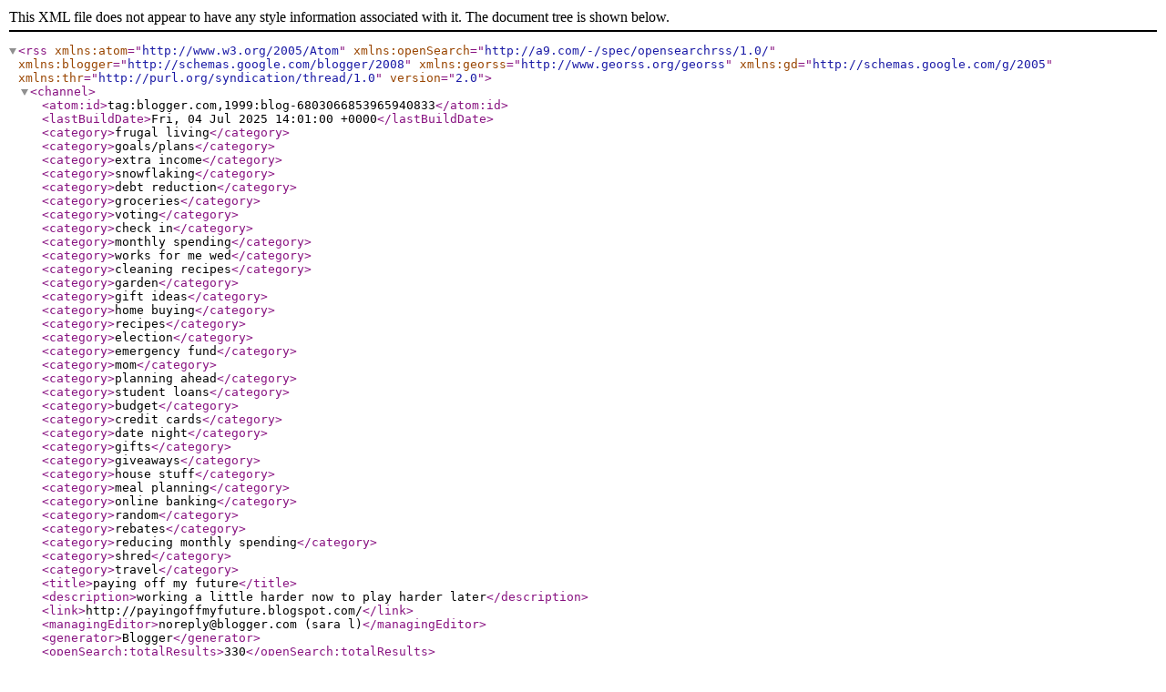

--- FILE ---
content_type: text/xml; charset=utf-8
request_url: http://feeds.feedburner.com/payingoffmyfuture
body_size: 23299
content:
<?xml version='1.0' encoding='UTF-8'?><rss xmlns:atom="http://www.w3.org/2005/Atom" xmlns:openSearch="http://a9.com/-/spec/opensearchrss/1.0/" xmlns:blogger="http://schemas.google.com/blogger/2008" xmlns:georss="http://www.georss.org/georss" xmlns:gd="http://schemas.google.com/g/2005" xmlns:thr="http://purl.org/syndication/thread/1.0" version="2.0"><channel><atom:id>tag:blogger.com,1999:blog-6803066853965940833</atom:id><lastBuildDate>Fri, 04 Jul 2025 14:01:00 +0000</lastBuildDate><category>frugal living</category><category>goals/plans</category><category>extra income</category><category>snowflaking</category><category>debt reduction</category><category>groceries</category><category>voting</category><category>check in</category><category>monthly spending</category><category>works for me wed</category><category>cleaning recipes</category><category>garden</category><category>gift ideas</category><category>home buying</category><category>recipes</category><category>election</category><category>emergency fund</category><category>mom</category><category>planning ahead</category><category>student loans</category><category>budget</category><category>credit cards</category><category>date night</category><category>gifts</category><category>giveaways</category><category>house stuff</category><category>meal planning</category><category>online banking</category><category>random</category><category>rebates</category><category>reducing monthly spending</category><category>shred</category><category>travel</category><title>paying off my future</title><description>working a little harder now to play harder later</description><link>http://payingoffmyfuture.blogspot.com/</link><managingEditor>noreply@blogger.com (sara l)</managingEditor><generator>Blogger</generator><openSearch:totalResults>330</openSearch:totalResults><openSearch:startIndex>1</openSearch:startIndex><openSearch:itemsPerPage>25</openSearch:itemsPerPage><item><guid isPermaLink="false">tag:blogger.com,1999:blog-6803066853965940833.post-6173122245316713170</guid><pubDate>Fri, 31 Dec 2010 02:33:00 +0000</pubDate><atom:updated>2010-12-30T20:04:57.088-07:00</atom:updated><title>tripple crud</title><description>three days back to work and i caught the crud. then i gave it to the baby. a few days later. my husband rounded it out by catching his own version of the crud a few days after that. &lt;br /&gt;&lt;br /&gt;i&#39;m finally better, but the baby is not. he&#39;s snotty and stuffy. avoiding the bulb syringe has helped him hone his aim, backhand, and scream. &lt;br /&gt;&lt;br /&gt;he also seems to be outgrowing his reflux meeds dose. the plan with his doctor was to try and maintain his dose as he grows as a way to wean him off. the acid in his stomach seems to disagree. the last few days he&#39;s been fussier when spitting up about half of the time and generally cranky. today when wiping up some spit up i noticed reddish orange flecks suspended in the yuck. so somewhere between his stomach and lips there&#39;s a little bleeding happening. &lt;br /&gt;&lt;br /&gt;because fun comes in three&#39;s our boy is also gassy. and trying to pass gas makes him spit up. &lt;br /&gt;&lt;br /&gt;dealing with the fussiness and general unhappy is no fun. though there isn&#39;t much i wouldn&#39;t do for him to feel good.</description><link>http://payingoffmyfuture.blogspot.com/2010/12/tripple-crud.html</link><author>noreply@blogger.com (sara l)</author><thr:total>2</thr:total></item><item><guid isPermaLink="false">tag:blogger.com,1999:blog-6803066853965940833.post-8460492026973178692</guid><pubDate>Wed, 18 Aug 2010 16:43:00 +0000</pubDate><atom:updated>2010-08-18T11:43:41.994-06:00</atom:updated><title>Big Changes</title><description>Outside of the whole growing a person thing there have been some big changes at &lt;span id=&quot;SPELLING_ERROR_0&quot; class=&quot;blsp-spelling-error&quot;&gt;Casa&lt;/span&gt; &lt;span id=&quot;SPELLING_ERROR_1&quot; class=&quot;blsp-spelling-error&quot;&gt;POMF&lt;/span&gt;. Last night we signed closing papers to refinance our house. Last week we paid off the &lt;span id=&quot;SPELLING_ERROR_2&quot; class=&quot;blsp-spelling-error&quot;&gt;Prius&lt;/span&gt;. Now we&#39;re just a wee bit broke.&lt;br /&gt;&lt;br /&gt;The refinance will save us $300/month, cut out &lt;span id=&quot;SPELLING_ERROR_3&quot; class=&quot;blsp-spelling-error&quot;&gt;PMI&lt;/span&gt;, and cut our rate 1.67%. Sadly, refinancing was almost (if not more) complicated that originally purchasing the house. The biggest pain was the appraisal process. The short story is appraiser 1 committed appraisal fraud. In between appraisal 1 and 2 we were doing things like choosing paint colors, getting supplies/packages for baby, and just a general me being pregnant. Scheduling time off to meet people and keep things neat while trying to finish up at work was no fun. The up side of the crazy is our house appraised 20K higher than when we bought it. This was also 20K higher than appraisal 1.&lt;br /&gt;&lt;br /&gt;We kept the mortgage in just my name due to credit reasons. Though I had no problem getting a mortgage the first time around this time our debt to income rations with just my income were too high. So after a few discussions of the options we decided to pay off the &lt;span id=&quot;SPELLING_ERROR_4&quot; class=&quot;blsp-spelling-error&quot;&gt;Prius&lt;/span&gt;. This wiped out the majority of our cash on hand. I just updated our spreadsheet/&lt;span id=&quot;SPELLING_ERROR_5&quot; class=&quot;blsp-spelling-error&quot;&gt;Networth&lt;/span&gt; IQ and we went from around 20K in cash to 6K in cash. Half of that is currently allocated to something specific, but liquid if we need it.&lt;br /&gt;&lt;br /&gt;The upside is we should be able to rebuild our cushion pretty quickly. Making those two moves is saving us $810/month. For the next few months we&#39;ll send the money we would have sent to the mortgage/etc to our &lt;span id=&quot;SPELLING_ERROR_6&quot; class=&quot;blsp-spelling-error&quot;&gt;efund&lt;/span&gt; to get it rebuilt. This also reduces how much we need in case of emergency, because we don&#39;t have as many obligations.&lt;br /&gt;&lt;br /&gt;While all of that has been going on we&#39;ve also gotten the nursery painted, bought the last of the baby furniture, purchased &lt;span id=&quot;SPELLING_ERROR_7&quot; class=&quot;blsp-spelling-error&quot;&gt;carseats&lt;/span&gt; and gotten the carpets cleaned in anticipation of the baby/my mom&#39;s arrival. This weekend was my shower, so the living room looks like a baby store threw up all over it, in the best possible way.</description><link>http://payingoffmyfuture.blogspot.com/2010/08/big-changes.html</link><author>noreply@blogger.com (sara l)</author><thr:total>1</thr:total></item><item><guid isPermaLink="false">tag:blogger.com,1999:blog-6803066853965940833.post-5651760781154403595</guid><pubDate>Tue, 03 Aug 2010 16:11:00 +0000</pubDate><atom:updated>2010-08-03T11:58:51.055-06:00</atom:updated><title>Thoughts on Space</title><description>In the 3 months since I&#39;ve posted time has sped by. The baby is due in 5.5 weeks. We&#39;ve gotten all of the big baby stuff (car seat, crib, dresser, stroller)- or  at least ordered it. I closed out the fiscal year at work and am getting my coworkers prepped for my maternity leave.  Half of the fall programming I run is scheduled and the other half is underway. We&#39;re also in the middle of refinancing our mortgage, possibly paying off the Prius, and getting ready for the added expenses of baby.&lt;br /&gt;&lt;br /&gt;There is a lot to blog about in that last paragraph but something a friend put on facebook yesterday is bugging me. The friend is married, both working professionals, and recently they had twins. I don&#39;t know the numbers, but I&#39;d guess they earn in the $100-150 range as a couple.&lt;br /&gt;&lt;br /&gt;They live in a 3 bedroom, 2 story house in a suburban style neighborhood not too far from us. Zillow says it&#39;s 1800 sq feet. They have a master, an office, and the twins currently share a room. The house is upside down, I&#39;m guessing by approx $40K, though the area is slowly starting to rebound.&lt;br /&gt;&lt;br /&gt;With twins they feel that the house is too small. Our friend has said multiple times that they&#39;re bursting at the seams. They just found out that they can&#39;t qualify for a short sale because they make too much money. Until then the plan had been to short sell their current place and buy a bigger place*. So now they&#39;re considering letting the house go into foreclosure.&lt;br /&gt;&lt;br /&gt;To me the whole thing just seems crazy. Totally screw your credit, ability to buy anything for 7-10 years, and your neighbors because you think your house is too small.&lt;br /&gt;&lt;br /&gt;My husband and I were discussing this last night and I realized that a big part of the outlook has to do with our beginnings. This couple has always lived (even as kids) in suburban type homes. Hubby and I are both city kids. Each of us remembers periods where multiple relatives were living with us for whatever reason in less than 1,000 sq foot homes. Our families made due because that was the circumstance they found themselves in and what was necessary to take care of everyone.&lt;br /&gt;&lt;br /&gt;To us enough space is a very relative thing. Our current house is large (2500+ sq ft). We bought when the market was crashing with the idea that we could stay here for 20 years, raise 2-4 kids, and be happy if necessary. But if we only had 1,000 sq feet we could make that work too.&lt;br /&gt;&lt;br /&gt;It just seems like such a waste to ruin so much of your financial life over 500-1000 sq feet.&lt;br /&gt;&lt;br /&gt;*Though the logistics of that makes my head hurt.</description><link>http://payingoffmyfuture.blogspot.com/2010/08/thoughts-on-space.html</link><author>noreply@blogger.com (sara l)</author><thr:total>0</thr:total></item><item><guid isPermaLink="false">tag:blogger.com,1999:blog-6803066853965940833.post-5751682239261614615</guid><pubDate>Mon, 24 May 2010 16:49:00 +0000</pubDate><atom:updated>2010-05-24T11:38:01.090-06:00</atom:updated><title>Unexpected Pregnancy Expenses</title><description>There are a couple of things you expect to spend money on when you&#39;re pregnant. The are the clothes, the doctors appointments and prenatal classes. In the past few months I&#39;ve noticed a few other areas.&lt;br /&gt;&lt;br /&gt;Most recently it&#39;s been gasoline. Before I started growing another person I was always cold when it was cold and really good at withstanding the heat. Like I lived in DC for 2 years with no A/C and didn&#39;t melt. What people failed to tell me is that being pregnant is like turning on a furnace in your body. Now if it&#39;s warmer than 73 and sunny I have to have the A/C on in my car. I have tried all sorts of things (cold water in the car, fan going, windows, A/C for a few to cool the car then the fan) and none of it works. I end up crabby at best, but most days it&#39;s more along the lines of feeling faint.&lt;br /&gt;&lt;br /&gt;Similarly, I&#39;m expecting our electric bill to go up over the summer. Usually we just open windows at night and do nothing during the day over the summer months. Hubby complains here and there but otherwise deals. Something tells me I won&#39;t be able to. This is still uncertain because warm days in clumps it&#39;s still been pretty cold here. Our furnace is still going since I caved in October and got it started for the season.&lt;br /&gt;&lt;br /&gt;Then there&#39;s food. Not so much the volume, but the kinds/quality. I&#39;m trying to buy more organics when it comes to fruits and veggies. I&#39;m also being careful about &lt;span class=&quot;blsp-spelling-corrected&quot; id=&quot;SPELLING_ERROR_0&quot;&gt;protein&lt;/span&gt;. I met with a dietitian last fall and her main point for my vegetarian pregnancy was getting 3 animal sources of &lt;span class=&quot;blsp-spelling-corrected&quot; id=&quot;SPELLING_ERROR_1&quot;&gt;protein&lt;/span&gt; a day and eating enough &lt;span class=&quot;blsp-spelling-corrected&quot; id=&quot;SPELLING_ERROR_2&quot;&gt;protein&lt;/span&gt; in general. I made the switch from regular yogurt to &lt;span class=&quot;blsp-spelling-corrected&quot; id=&quot;SPELLING_ERROR_3&quot;&gt;Greek&lt;/span&gt; yogurt because of it&#39;s higher &lt;span class=&quot;blsp-spelling-corrected&quot; id=&quot;SPELLING_ERROR_4&quot;&gt;protein&lt;/span&gt; ounce for ounce.&lt;br /&gt;&lt;br /&gt;On the other hand there are the things that I inexplicably crave. Like K*raft Mac and Cheese. The volume of prepared things I buy because I&#39;m often lacking in energy or the going out to eat is not good, but I have to eat. Also, all of a sudden I hate leftovers. I put a 24-36 hour window on anything I bring home in case it appeals to me again but my husband is &lt;span class=&quot;blsp-spelling-corrected&quot; id=&quot;SPELLING_ERROR_5&quot;&gt;definitely&lt;/span&gt; &lt;span class=&quot;blsp-spelling-corrected&quot; id=&quot;SPELLING_ERROR_6&quot;&gt;benefiting&lt;/span&gt;.</description><link>http://payingoffmyfuture.blogspot.com/2010/05/unexpected-pregnancy-expenses.html</link><author>noreply@blogger.com (sara l)</author><thr:total>2</thr:total></item><item><guid isPermaLink="false">tag:blogger.com,1999:blog-6803066853965940833.post-44046666574917651</guid><pubDate>Sat, 22 May 2010 04:34:00 +0000</pubDate><atom:updated>2010-05-21T23:21:37.129-06:00</atom:updated><title>Neighborly Fences</title><description>This year will be our second full summer in the house. On a to do list since we got the place has been putting in a back fence. The sides of our yard to the east and west have fences (but in by those neighbors) but the north and south ends are open. To the south we have neighbors and the north side is the front of the house where there would be two smaller portions.&lt;br /&gt;&lt;br /&gt;Our plan had been to save up enough cash and &lt;span id=&quot;SPELLING_ERROR_0&quot; class=&quot;blsp-spelling-corrected&quot;&gt;approach&lt;/span&gt; the backyard neighbors about splitting that part of the fence. Only within 2 months of us moving in the backyard neighbors moved out. The house was on the market for 8-10 months and mid last summer we got new neighbors. The fence would have probably been at the top of the list of things to do this summer but I&#39;m trying to be conservative with the baby on the way.&lt;br /&gt;&lt;br /&gt; The other bit of info is that we&#39;ve never actually met the backyard neighbors. On their second night my husband tried but failed miserably. Since there is no backyard fence (and social graces aren&#39;t his strong suit) he decided to just walk across the yards and knock on their patio sliding door. Other than the inviting himself onto other people&#39;s property &lt;span id=&quot;SPELLING_ERROR_1&quot; class=&quot;blsp-spelling-corrected&quot;&gt;business&lt;/span&gt;, he did this at dusk. He&#39;s a former college football player (defensive stuff) who was sporting a pretty crazy &lt;span id=&quot;SPELLING_ERROR_2&quot; class=&quot;blsp-spelling-error&quot;&gt;afro&lt;/span&gt;. So hubby walks up to the sliding door when it&#39;s a bit dark (and in my &lt;span id=&quot;SPELLING_ERROR_3&quot; class=&quot;blsp-spelling-corrected&quot;&gt;opinion&lt;/span&gt;) scares the &lt;span id=&quot;SPELLING_ERROR_4&quot; class=&quot;blsp-spelling-error&quot;&gt;bejesus&lt;/span&gt; out of the new neighbors. The neighbor husband freaks out and starts yelling. Mine gets offended because he was just trying to be neighborly and comes back to our house in a huff.&lt;br /&gt;&lt;br /&gt;Not too long after that I got depressed. Around when I started feeling better mother nature decided that lots of snow was in order. From mid-October to late February our backyard was &lt;span id=&quot;SPELLING_ERROR_5&quot; class=&quot;blsp-spelling-corrected&quot;&gt;buried&lt;/span&gt; (the front yard didn&#39;t fully melt until late April). All of this was followed by the first trimester. Otherwise known as the &#39;why is my body made of lead&#39; or &#39;can I take another nap yet&#39; period of life.  That&#39;s the long way of explaining why 10 months later I haven&#39;t introduce myself or mended fences.&lt;br /&gt;&lt;br /&gt;So tonight when I get home there&#39;s an envelope in the door with a note and an estimate. The note essentially said hi, can&#39;t believe we haven&#39;t met, we&#39;re getting a fence installed this weekend. The fence will match your other parts, if you have questions give us a call. The estimate is from the fencing company. It breaks down the work on the north, south, east, and west portions of their yard. They highlighted the description of what will border our property.&lt;br /&gt;&lt;br /&gt;My initial thought is we should offer them some cash towards that part of the work. Hubby thinks it was a veiled way of asking us to contribute and if they want money they should have asked.&lt;br /&gt;&lt;br /&gt;So do we offer? Do we take it as a nice note letting us know there will likely be workmen in our yard? Or do we just keep on moving?  &lt;br /&gt;&lt;br /&gt;Half is approx $550. If we shift around some of the priorities/plans that I wrote about last time we could probably get this out of our next checks. Getting the rest of our yard finished (based on their estimates) would be another $700. Just in case that factors in for anyone else.</description><link>http://payingoffmyfuture.blogspot.com/2010/05/neighborly-fences.html</link><author>noreply@blogger.com (sara l)</author><thr:total>0</thr:total></item><item><guid isPermaLink="false">tag:blogger.com,1999:blog-6803066853965940833.post-5874236193184383858</guid><pubDate>Wed, 28 Apr 2010 23:18:00 +0000</pubDate><atom:updated>2010-04-28T23:12:24.177-06:00</atom:updated><title>Baby Changes</title><description>Over the past few months I&#39;ve read a lot about getting your finances ready for baby and we&#39;ll be making so significant changes to where our money goes. Most of these changes will be temporary- but help us handle any big changes after the baby. Each month I&#39;ll pay the required things- mortgage, monthly credit card bill, car payment, student loan, utilities and what we set aside for insurance. In a perfect world I&#39;d pay these all directly from my husband&#39;s check but I don&#39;t think that will be possible again until June/July. Any additional funds that are left (including my paychecks) will go to new sub account titled baby stuff and oh baby.&lt;br /&gt;&lt;br /&gt;Baby stuff is for (shocker) the things we&#39;ll need to get for the baby. I&#39;m giving us a tentative budget of $3000 for gear, including the crib, mattress, car seats, and clothes that we aren&#39;t otherwise gifted at the baby shower. I&#39;m hoping that our friends with older babies will want to give us their used stuff so we don&#39;t have to spend anywhere near this amount.&lt;br /&gt;&lt;br /&gt;Oh baby is the baby related emergency fund. A few days a week I listen to Dave Ramsey at lunch. Anytime &lt;span class=&quot;blsp-spelling-corrected&quot; id=&quot;SPELLING_ERROR_0&quot;&gt;someone&lt;/span&gt; says they&#39;re having a baby he tells them to pile up cash (what you would send to debts otherwise) until the baby gets here. If everything goes fine make a huge debt repayment. If there&#39;s a problem for mama or baby you have the cash to help deal with it. I was on the fence about this initially but then I got a survey from my HR department. They&#39;re currently shopping for next year&#39;s (July 1 for us) rates. Right now I have an HMO and delivering the baby would be $1000 but the survey made it seem like everything, including high deductible &lt;span class=&quot;blsp-spelling-error&quot; id=&quot;SPELLING_ERROR_1&quot;&gt;HSA&lt;/span&gt; plans, was on the table. Since I&#39;ll deliver within 2 months of our new plan start I want to make sure we&#39;re covered if the costs change drastically.&lt;br /&gt;&lt;br /&gt;Any money in the checking account above the regular bills will go into two funds or the low months fund. It will be 30% to baby stuff, 30% to Oh baby, and 40% to the low months fund. Once we get baby stuff to $3,000 I&#39;ll reevaluate the percentages. Last year I &lt;span class=&quot;blsp-spelling-corrected&quot; id=&quot;SPELLING_ERROR_2&quot;&gt;optimistically&lt;/span&gt; thought $3,400 would get us through the low months. This year I want to aim for $10,000. I won&#39;t be able to work the extra hours over the fall/winter and maybe spring. I also don&#39;t want to worry about money while we&#39;re getting to know the baby.&lt;br /&gt;&lt;br /&gt;The only bill we will pay more that what is actually due on is my student loan. When I switched to reduced payments it was with the understanding that I&#39;d be paying the original amount each month to avoid extending &lt;span class=&quot;blsp-spelling-corrected&quot; id=&quot;SPELLING_ERROR_3&quot;&gt;repayment&lt;/span&gt;.</description><link>http://payingoffmyfuture.blogspot.com/2010/04/baby-changes.html</link><author>noreply@blogger.com (sara l)</author><thr:total>1</thr:total></item><item><guid isPermaLink="false">tag:blogger.com,1999:blog-6803066853965940833.post-7111411484953039445</guid><pubDate>Fri, 16 Apr 2010 16:54:00 +0000</pubDate><atom:updated>2010-04-16T11:27:30.245-06:00</atom:updated><title>How much is a week worth</title><description>Our fiscal agent for work, who is also technically our employer, has a kind of crazy vacation policy. The start of this fiscal year we could &lt;span class=&quot;blsp-spelling-corrected&quot; id=&quot;SPELLING_ERROR_0&quot;&gt;accrue&lt;/span&gt; PTO without limit. This year they decided that at the start of each fiscal year they don&#39;t want anyone to have more than 80 hours, scaling us down in 32 hour increments each quarter. If you don&#39;t meet the new limit you don&#39;t &lt;span class=&quot;blsp-spelling-corrected&quot; id=&quot;SPELLING_ERROR_1&quot;&gt;accrue&lt;/span&gt; new PTO.&lt;br /&gt;&lt;br /&gt;Yesterday I sat down with HR to ask about some of my maternity leave questions. We don&#39;t technically have maternity leave. We have a burn all of your vacation hours and then you can access an extended leave bank plan. Though I work for a non profit, so I&#39;m not really complaining. After those two options you can also take 30 days of unpaid leave. When we talked HR lady &lt;span class=&quot;blsp-spelling-corrected&quot; id=&quot;SPELLING_ERROR_2&quot;&gt;brought&lt;/span&gt; up an alternative to what I had been planning- stop taking PTO now (and &lt;span class=&quot;blsp-spelling-corrected&quot; id=&quot;SPELLING_ERROR_3&quot;&gt;accruing&lt;/span&gt; in July) if that will give me more time.&lt;br /&gt;&lt;br /&gt;I&#39;m aiming for about 10 weeks off full time and then coming back 1-2 days a week at a time. The baby is due September 10&lt;span class=&quot;blsp-spelling-error&quot; id=&quot;SPELLING_ERROR_4&quot;&gt;th&lt;/span&gt;. The other thing about my boss that is great is she will let me flex time around appointments, so I don&#39;t have to take off the time for appointments.&lt;br /&gt;&lt;br /&gt;Currently I have 110 hours. We &lt;span class=&quot;blsp-spelling-corrected&quot; id=&quot;SPELLING_ERROR_5&quot;&gt;accrue&lt;/span&gt; 18.7 hours each month. April&#39;s time hasn&#39;t been accrued yet. The extended leave plan will be at 190 hours by then.&lt;br /&gt;&lt;br /&gt;Plan A- Take enough time off over April, May, June to get down to 80 hours. This is &lt;span class=&quot;blsp-spelling-error&quot; id=&quot;SPELLING_ERROR_6&quot;&gt;aprox&lt;/span&gt; 1 day a week until the end of June. The time off is wonderful, though sometimes a challenge to fit in. My boss is awesome though and sometimes lets us fudge things a bit. July-baby I will &lt;span class=&quot;blsp-spelling-corrected&quot; id=&quot;SPELLING_ERROR_7&quot;&gt;accrue&lt;/span&gt; 18.7 hours/month. (117.4 hours)&lt;br /&gt;&lt;br /&gt;Plan B- Stop taking time off now. I will &lt;span class=&quot;blsp-spelling-corrected&quot; id=&quot;SPELLING_ERROR_8&quot;&gt;accrue&lt;/span&gt; the 18.7 hours for April-June and stop &lt;span class=&quot;blsp-spelling-corrected&quot; id=&quot;SPELLING_ERROR_9&quot;&gt;accruing&lt;/span&gt; (166 hours total)&lt;br /&gt;&lt;br /&gt;Plan B gives an additional 48 hours or 1 week and 1 day of time post baby, for a total of 4.15 weeks of paid time before extended leave. Plan A gives 2.93 weeks post baby before extended leave. But plan 8 means taking 86 hours over the next 2.5 months.&lt;br /&gt;&lt;br /&gt;I can&#39;t decide if the time now or the time later is better. Since I have the additional buffer of 30 days leave without pay it comes down to my pay for that additional time. Is 6-7 days of pay worth not taking time off between now and the baby?</description><link>http://payingoffmyfuture.blogspot.com/2010/04/how-much-is-week-worth.html</link><author>noreply@blogger.com (sara l)</author><thr:total>0</thr:total></item><item><guid isPermaLink="false">tag:blogger.com,1999:blog-6803066853965940833.post-6960036353526257371</guid><pubDate>Thu, 15 Apr 2010 14:48:00 +0000</pubDate><atom:updated>2010-04-15T08:57:55.557-06:00</atom:updated><title>A bit much</title><description>In a move of stunning brilliance I think I&#39;ve really over scheduled my next 10 days. Today I have a quarterly report, a letter telling someone I can&#39;t pay for her class, creating certificates, and editing multiple &lt;span id=&quot;SPELLING_ERROR_0&quot; class=&quot;blsp-spelling-error&quot;&gt;MOUs&lt;/span&gt; while missing 3.5 hours due to meetings. Tomorrow I&#39;m off, which means all of the work stuff must happen today. Tomorrow I&#39;ll be doing my hair (it&#39;s an all day process) in &lt;span id=&quot;SPELLING_ERROR_1&quot; class=&quot;blsp-spelling-corrected&quot;&gt;preparation&lt;/span&gt; for a banquet for hubby&#39;s job Saturday evening. That morning I&#39;ll be subbing for one of my trainers for 6.5 hours. Starting Sunday morning I&#39;m babysitting overnight for a week for a 7 yr old boy.&lt;br /&gt;&lt;br /&gt;Just typing that makes me want a nap.&lt;br /&gt;&lt;br /&gt;On the up side I get paid for the last two things. I didn&#39;t discuss a rate for babysitting, but that will be somewhere in the $300-400 range. This is more because she&#39;s a great friend of my mom&#39;s than for the money. If they didn&#39;t have the relationship I wouldn&#39;t have taken the job. On Saturday I&#39;ll make $27/hr for those 6.5 hours. Though if I can find another sub in the next 36 hours I&#39;ll happily give it up.</description><link>http://payingoffmyfuture.blogspot.com/2010/04/bit-much.html</link><author>noreply@blogger.com (sara l)</author><thr:total>0</thr:total></item><item><guid isPermaLink="false">tag:blogger.com,1999:blog-6803066853965940833.post-6702540115227137813</guid><pubDate>Wed, 07 Apr 2010 03:29:00 +0000</pubDate><atom:updated>2010-04-06T21:39:36.433-06:00</atom:updated><title>A little conversation</title><description>The sceen: Our living room. Sitting on different couches, laptops in both of out laps. Project Runway playing in the background. I&#39;m working on the month end numbers, he&#39;s listening to something on his laptop because he hates PR.&lt;br /&gt;&lt;br /&gt;Me: Pause what you&#39;re doing, I want to tell you something.&lt;br /&gt;Him: What?&lt;br /&gt;Me: (very excited) All of our debt is under $200K.&lt;br /&gt;Him: (very dejected) That&#39;s just depressing.&lt;br /&gt;Me: Dude, we&#39;ve paid of $10K in 3 months. In the three months where you make the least. That&#39;s pretty impressive.&lt;br /&gt;Him: No no, still depressing.&lt;br /&gt;&lt;br /&gt;Though he thinks it&#39;s depressing I&#39;m still excited. That&#39;s every penny we owe someone else, including our mortgage.</description><link>http://payingoffmyfuture.blogspot.com/2010/04/little-conversation.html</link><author>noreply@blogger.com (sara l)</author><thr:total>2</thr:total></item><item><guid isPermaLink="false">tag:blogger.com,1999:blog-6803066853965940833.post-2650491051749901746</guid><pubDate>Tue, 06 Apr 2010 19:13:00 +0000</pubDate><atom:updated>2010-04-06T13:16:15.417-06:00</atom:updated><title>Dear CO,</title><description>You rock. We submitted out taxes on a Saturday. By the following Friday our refund was in our bank account. It has long since made it&#39;s way to our car loan. I am happy.&lt;br /&gt;&lt;br /&gt;Tonight I should get through out month end numbers and get those posted. There&#39;s also been some maternity shoping. And lots of sleeping.&lt;br /&gt;&lt;br /&gt;Happy Tuesday :)</description><link>http://payingoffmyfuture.blogspot.com/2010/04/dear-co.html</link><author>noreply@blogger.com (sara l)</author><thr:total>0</thr:total></item><item><guid isPermaLink="false">tag:blogger.com,1999:blog-6803066853965940833.post-8691123565193663568</guid><pubDate>Sun, 21 Mar 2010 23:13:00 +0000</pubDate><atom:updated>2010-03-21T17:40:14.255-06:00</atom:updated><title>Taxes Done!</title><description>This morning, for the first time in my life, I paid someone to do our taxes. It took around 1.5 hours and cost $190. I wouldn&#39;t say it&#39;s the best money I ever spent, but it&#39;s pretty high up there. I like not worrying about if I made a mistake in my interpretation and avoiding my husband freaking out. Though in the end she said I seemed really on top of things- which made me smile.&lt;br /&gt;&lt;br /&gt;2009 was less complicated than 2008, but we still had a lot going on. 2 W-2&#39;s, 1 1099, bank interest, student loan and mortgage interest, donations, car purchase &lt;span class=&quot;blsp-spelling-corrected&quot; id=&quot;SPELLING_ERROR_0&quot;&gt;deduction&lt;/span&gt; (federal) and credit (state) &amp;amp; a home energy credit (door replacement).&lt;br /&gt;&lt;br /&gt;I ran our taxes a few different times at home in February. One program had us getting a little more and one had us getting a little less than where we ended up. Though on the one where we had more I &lt;span class=&quot;blsp-spelling-corrected&quot; id=&quot;SPELLING_ERROR_1&quot;&gt;definitely&lt;/span&gt; didn&#39;t get enough guidance from the program I was using about the property loss not covered by our insurance and would have claimed something illegally.&lt;br /&gt;&lt;br /&gt;In the end we&#39;re getting back just over $7,000. The state car credit was a huge ($3,110) part of that. The rest is due to unexpected deductions/stimulus stuff and my husband being &lt;span class=&quot;blsp-spelling-corrected&quot; id=&quot;SPELLING_ERROR_2&quot;&gt;squeamish&lt;/span&gt; about &lt;span class=&quot;blsp-spelling-corrected&quot; id=&quot;SPELLING_ERROR_3&quot;&gt;withholding&lt;/span&gt;. One year when he was single and working in the mortgage industry (with only 401(k) as tax shelter) he ended up owing a lot of money. Ever since he&#39;s wanted to claim 0. Logical thinks like being married and owning a house and having (my) student loan debt don&#39;t seem to compute. I&#39;m trying to get us to both claim 1 for the rest of the year to avoid another huge return.&lt;br /&gt;&lt;br /&gt;Approx $3,400 of the return will go to the &lt;span class=&quot;blsp-spelling-error&quot; id=&quot;SPELLING_ERROR_4&quot;&gt;Prius&lt;/span&gt;. My thought is if we get the money for buying the car it should help pay for the car. I&#39;m pretty sure one of us, or maybe the dealer, used the state credit when discussing price. He wants to figure out which of us overpaid by how much (after the credits/deductions things like the car) and give 20% of that back to each of us, but that seems like a lot of math and brain cells. After the $3400 I think the remainder should be split in thirds and send to the baby fund, medical savings, and &lt;span class=&quot;blsp-spelling-error&quot; id=&quot;SPELLING_ERROR_5&quot;&gt;efund&lt;/span&gt;.&lt;br /&gt;&lt;br /&gt;Baby fund is new and somewhat amorphous, but at least helping to buy baby furniture/stuff that we&#39;ll need after the baby shower. Medical savings is also new, but this year will be a pretty expensive medical year. &lt;span class=&quot;blsp-spelling-error&quot; id=&quot;SPELLING_ERROR_6&quot;&gt;Copays&lt;/span&gt; on OB visits are going to run around $350. Delivery will either be $500 or $1,000 depending on if a perk from a year ago still exists. So best case we&#39;re looking at $850 until the baby gets here and assuming absolutely nothing is out of the ordinary.&lt;br /&gt;&lt;br /&gt;We have around 2 weeks (if not more) for the money to actually show up so I&#39;m not going to stress about it right now. But it feels good to be done for the year.</description><link>http://payingoffmyfuture.blogspot.com/2010/03/taxes-done.html</link><author>noreply@blogger.com (sara l)</author><thr:total>0</thr:total></item><item><guid isPermaLink="false">tag:blogger.com,1999:blog-6803066853965940833.post-2107775423481420266</guid><pubDate>Tue, 16 Mar 2010 15:36:00 +0000</pubDate><atom:updated>2010-03-16T10:19:12.505-06:00</atom:updated><title>Changes</title><description>Two years ago I started this blog I was a few months out of grad school, starting a new job, and trying to get our finances on track. In the year before my husband had a hard time finding a job that was a good fit as his industry (mortgage) started to fall apart. I&#39;d just &lt;span id=&quot;SPELLING_ERROR_0&quot; class=&quot;blsp-spelling-corrected&quot;&gt;acquired&lt;/span&gt; almost $40K in debt between school and my car. I knew we needed a plan to get out of debt and I needed a space to talk about it.&lt;br /&gt;&lt;br /&gt;A big part of my motivation has always been choices. Owing others reduces the options you have- short and long term. We&#39;re not there, but we&#39;re closer and each month I feel like our options open up more.&lt;br /&gt;&lt;br /&gt;Though I never really talked about it (or at least can&#39;t find in my archives) I wanted to have a choice when we had kids. I didn&#39;t want to have to work if I chose not to. I didn&#39;t want to have to stay home because all of my income was going to child care. I also didn&#39;t want be stuck with a child care situation I didn&#39;t like because we couldn&#39;t afford more. At any point I wanted us to be able to make the best financial choice for our family.&lt;br /&gt;&lt;br /&gt;Until January 3rd all of the planning was pretty theoretical. We got the very exciting news that we&#39;re expecting our first child in September.</description><link>http://payingoffmyfuture.blogspot.com/2010/03/changes.html</link><author>noreply@blogger.com (sara l)</author><thr:total>3</thr:total></item><item><guid isPermaLink="false">tag:blogger.com,1999:blog-6803066853965940833.post-781229539126399195</guid><pubDate>Thu, 11 Mar 2010 14:42:00 +0000</pubDate><atom:updated>2010-03-11T08:19:07.936-07:00</atom:updated><title>Networth- $12,998</title><description>I finally updated my &lt;span id=&quot;SPELLING_ERROR_0&quot; class=&quot;blsp-spelling-error&quot;&gt;networth&lt;/span&gt; on &lt;span id=&quot;SPELLING_ERROR_1&quot; class=&quot;blsp-spelling-error&quot;&gt;Networth&lt;/span&gt; IQ this month after taking a January break. Things are moving upwards, despite some spending, so I&#39;m happy.&lt;br /&gt;&lt;br /&gt;In less than a year we&#39;ve paid off 32% of the &lt;span id=&quot;SPELLING_ERROR_2&quot; class=&quot;blsp-spelling-error&quot;&gt;Prius&lt;/span&gt;. In the middle of 2009 my goal was to get the amount owed under $20K before they year ended. In 2010 we&#39;re working to get the balance under $10K. There will be some tax return money headed to the car (state hybrid credit, federal stimulus on the car tax) that will &lt;span id=&quot;SPELLING_ERROR_3&quot; class=&quot;blsp-spelling-corrected&quot;&gt;definitely&lt;/span&gt; help out. When I gave him my estimate (I&#39;ve run our taxes 2-3 times now) he started daydreaming about what we would do with it until I quickly shut him down. I think if we&#39;re getting money back on the car purchase that money should pay down the car. He reluctantly agreed.&lt;br /&gt;&lt;br /&gt;Our emergency fund also seems to have made significant gains- up to 70% of our goal. When we had the &lt;span id=&quot;SPELLING_ERROR_4&quot; class=&quot;blsp-spelling-corrected&quot;&gt;break in&lt;/span&gt; the &lt;span id=&quot;SPELLING_ERROR_5&quot; class=&quot;blsp-spelling-error&quot;&gt;efund&lt;/span&gt; was used to replace the stuff we lost. Our check was issued but got lost in the mail and reissuing it took forever. While all of that was happening $500/month from my salary was going into the &lt;span id=&quot;SPELLING_ERROR_6&quot; class=&quot;blsp-spelling-error&quot;&gt;efund&lt;/span&gt; so we&#39;re getting close to our short &lt;span id=&quot;SPELLING_ERROR_7&quot; class=&quot;blsp-spelling-corrected&quot;&gt;term&lt;/span&gt; goal of $10K. Any refund outside of the car items will go here.&lt;br /&gt;&lt;br /&gt;The next 2, my student loan and our mortgage, are a bit more depressing. We&#39;re 1/4 of the way to getting out from under &lt;span id=&quot;SPELLING_ERROR_8&quot; class=&quot;blsp-spelling-error&quot;&gt;PMI&lt;/span&gt;/having 80% of our mortgage paid. Our &lt;span id=&quot;SPELLING_ERROR_9&quot; class=&quot;blsp-spelling-error&quot;&gt;PMI&lt;/span&gt; is less than $90/month, so it could be worse, but pissing away that money irritates me. In the next few weeks we may also tackle a &lt;span id=&quot;SPELLING_ERROR_10&quot; class=&quot;blsp-spelling-error&quot;&gt;refi&lt;/span&gt;. My student loan, despite 2 yrs of paying with a few &lt;span id=&quot;SPELLING_ERROR_11&quot; class=&quot;blsp-spelling-corrected&quot;&gt;over payments&lt;/span&gt; here and there, is only 17% paid off. As soon as the &lt;span id=&quot;SPELLING_ERROR_12&quot; class=&quot;blsp-spelling-error&quot;&gt;Prius&lt;/span&gt; is gone this baby is going to get knocked out. The recent rate reduction and my plan to get to another rate reduction in 15 months should both help.&lt;br /&gt;&lt;br /&gt;In other news we bought a dining table and new couches, finishing out the downstairs. These purchases &lt;span id=&quot;SPELLING_ERROR_13&quot; class=&quot;blsp-spelling-corrected&quot;&gt;happened&lt;/span&gt; over the holiday break. Even though we&#39;re working on paying off debt we decided that we want to furnish our house over time instead of waiting until we are done. Until this point we haven&#39;t had a kitchen/dinning table. When we started living on his salary $250/paycheck went into a house stuff fund to take care of the table, chairs we&#39;ll need for outside, and any other house projects that come up.&lt;br /&gt;&lt;br /&gt;The couches weren&#39;t planned for. On Christmas my husband broke the sofa that we had. Don&#39;t ask. At this point a love seat and sofa were the only furniture we had downstairs, so we decided to replace the set (moving the broken set to another area where the back of the couch can be supported). Luckily we had more than enough for the couches in the house stuff account. We were 4 days from the paycheck that would give us enough money when we bought the table. I honestly can&#39;t remember why, but we put them on a 0% store card. There was some logic at the time. Regardless, all of that money is hanging out and we could pay it off at any time. We&#39;ll enjoy the 1% interest the money is earning in the mean time.</description><link>http://payingoffmyfuture.blogspot.com/2010/03/networth-12998.html</link><author>noreply@blogger.com (sara l)</author><thr:total>0</thr:total></item><item><guid isPermaLink="false">tag:blogger.com,1999:blog-6803066853965940833.post-8444793099179542965</guid><pubDate>Mon, 08 Mar 2010 15:31:00 +0000</pubDate><atom:updated>2010-03-08T08:58:46.493-07:00</atom:updated><title>Persistence Paying Off</title><description>A while back I wrote about issues with a student loan benefit. The short version is after 24 on time payments they do a 1% rate reduction. In month 22 they pulled funds 1 day later than my payment date &amp;amp; I set transfers too close together so it &lt;span class=&quot;blsp-spelling-error&quot; id=&quot;SPELLING_ERROR_0&quot;&gt;overdrafted&lt;/span&gt;. At first it looked like things were going to be fine, until the next months payments. Then my payment counter reset to 1.&lt;br /&gt;&lt;br /&gt;Since them I&#39;ve called my student loan company to talk about this 4 times. The first 3 times I was essentially told &#39;sometimes life sucks.&#39; Since my counter was still moving (at this point 2 payments were made) I came up with a plan to get the rate reduction sooner. I was on standard repayment ($316) and realized if I &lt;span class=&quot;blsp-spelling-corrected&quot; id=&quot;SPELLING_ERROR_1&quot;&gt;lowered&lt;/span&gt; my monthly payments by switching to graduated payments ($209) but still payed $316 each month I&#39;d hit 24 payments in 15 months instead of 24. The only thing about this that is a pain is I&#39;ll have 2 payments for the loan each month. They &lt;span class=&quot;blsp-spelling-corrected&quot; id=&quot;SPELLING_ERROR_2&quot;&gt;auto debit&lt;/span&gt; $209 each month and I have to manually make another payment for $107 each month.&lt;br /&gt;&lt;br /&gt;The math is ($209 x 24)/$316= 15.8 months.&lt;br /&gt;&lt;br /&gt;My student loans are fixed at 6.5, so the rate reduction was a big deal. With the graduated payments the amount I pay goes up every 2 years. Since we&#39;ll keep paying my standard payment this won&#39;t increase interest on the life of the loan. Also the student loan is next up in our debt snowball. It should be on deck (&lt;span class=&quot;blsp-spelling-error&quot; id=&quot;SPELLING_ERROR_3&quot;&gt;ie&lt;/span&gt; the &lt;span class=&quot;blsp-spelling-error&quot; id=&quot;SPELLING_ERROR_4&quot;&gt;Prius&lt;/span&gt; should be paid off) before the end of 2011.&lt;br /&gt;&lt;br /&gt;When I called to sign up for graduated payments I got very hypothetical with the guy I was talking to. I told him my master plan was to get the rate reduced and asked if there was a better way for me to go. He got me signed up for graduated payments and said he&#39;d look into the rate reduction problem.&lt;br /&gt;&lt;br /&gt;I geared up for the 15 months of weird payments and forgot all about his promise. Yesterday I logged on to get numbers for our net worth spreadsheet and scanned all of the info like always when I saw the rate reductions. A little happy dance may have ensued.&lt;br /&gt;&lt;br /&gt;The rate reduction won&#39;t change any of our plans for payment in the years. I&#39;ll make the two payments each month and we&#39;ll get to the next rate reduction (at 48 &lt;span class=&quot;blsp-spelling-error&quot; id=&quot;SPELLING_ERROR_5&quot;&gt;on time&lt;/span&gt; payments) that much sooner. Each of these changes will reduce the total interest we&#39;ll pay and the overall length of the loan, but at this point I&#39;m late for work.</description><link>http://payingoffmyfuture.blogspot.com/2010/03/persistence-paying-off.html</link><author>noreply@blogger.com (sara l)</author><thr:total>0</thr:total></item><item><guid isPermaLink="false">tag:blogger.com,1999:blog-6803066853965940833.post-1145052176284287489</guid><pubDate>Mon, 08 Mar 2010 00:14:00 +0000</pubDate><atom:updated>2010-03-07T17:48:52.614-07:00</atom:updated><title>Eating my words</title><description>I met my husband when I was 19. Young and idealistic and prone to saying things that current me wouldn&#39;t. I don&#39;t think I&#39;m all that different at the core, just more practical.&lt;br /&gt;&lt;br /&gt;So one day 19 or maybe 20 year old me was having a conversation with 24 year old him about future kids and how we&#39;d raise them. Language came into play and he said he wanted our kids to learn the national language of his father&#39;s &lt;span class=&quot;blsp-spelling-corrected&quot; id=&quot;SPELLING_ERROR_0&quot;&gt;heritage&lt;/span&gt;. As a bit of background, our parents are from all over. His mother is the only one who was born here and the others are all from different countries. Each of our father&#39;s are from countries where a language other than English is the main language. My mother&#39;s home nation uses English, but there&#39;s a dialect that most of my family speaks. &lt;br /&gt;&lt;br /&gt;Most of my husband&#39;s family (including my husband) speaks language A, which is less well known in the whole country. He proposed that we both learn language B, the national language, and in turn teach it to our children. 19 year old me said yes.&lt;br /&gt;&lt;br /&gt;Honestly I&#39;d forgotten all about that discussion until a few months ago. He saw a language program at the mall during the holidays and brought it up again. For some reason I didn&#39;t stop him. Now he&#39;s ready to buy the program (to the tune of $500) and I just don&#39;t want to.&lt;br /&gt;&lt;br /&gt;I&#39;m not very good at learning &lt;span class=&quot;blsp-spelling-corrected&quot; id=&quot;SPELLING_ERROR_1&quot;&gt;language&lt;/span&gt;. Really, I&#39;m stunningly bad. I&#39;d say I speak English and can get by in Spanish and that&#39;s after 9 years of instruction and 4 months of living in a Spanish speaking country.&lt;br /&gt;&lt;br /&gt;There&#39;s also the fact that half of his family won&#39;t talk to us. They&#39;re upset that he didn&#39;t marry someone of his nationality and recently snubbed us when we were in their hometown. Also, all of his family in the US (he doesn&#39;t have contact with those back home) speak English. His father doesn&#39;t actually know either dialect.&lt;br /&gt;&lt;br /&gt;On the other hand my father &amp;amp; stepmother live in their home country. I never learned &lt;span class=&quot;blsp-spelling-error&quot; id=&quot;SPELLING_ERROR_2&quot;&gt;growing&lt;/span&gt; up because my parent&#39;s split. My &lt;span class=&quot;blsp-spelling-error&quot; id=&quot;SPELLING_ERROR_3&quot;&gt;stepmom&#39;s&lt;/span&gt; English has faded since they moved home 10 years ago thought my father&#39;s English is pretty good. All of the extended family in the US speak both &lt;span class=&quot;blsp-spelling-corrected&quot; id=&quot;SPELLING_ERROR_4&quot;&gt;languages&lt;/span&gt;, but tend to lapse into the other &lt;span class=&quot;blsp-spelling-corrected&quot; id=&quot;SPELLING_ERROR_5&quot;&gt;language&lt;/span&gt; when together because it&#39;s &lt;span class=&quot;blsp-spelling-error&quot; id=&quot;SPELLING_ERROR_6&quot;&gt;everyone&#39;s&lt;/span&gt; first language. I don&#39;t necessarily think I want us to learn my father&#39;s language (fall back on I&#39;m really bad at language) but if we&#39;re going to learn one I think the one that will help our kids communicate with the family should take precedence.&lt;br /&gt;&lt;br /&gt;I think if anything we should raise our children with a &lt;span class=&quot;blsp-spelling-corrected&quot; id=&quot;SPELLING_ERROR_7&quot;&gt;language&lt;/span&gt; that will help them as they grow. Our city is 35% &lt;span class=&quot;blsp-spelling-error&quot; id=&quot;SPELLING_ERROR_8&quot;&gt;hispanic&lt;/span&gt;/&lt;span class=&quot;blsp-spelling-error&quot; id=&quot;SPELLING_ERROR_9&quot;&gt;latino&lt;/span&gt; and 90% of job applications say something like &#39;Spanish preferred.&#39; Or how about Mandarin? Outside of visiting his father&#39;s country language B is rarely used.&lt;br /&gt;&lt;br /&gt;So here we are, my husband ready to spend a whole lot of money on something that I&#39;ve technically agreed to that I don&#39;t think is practical. I know it&#39;s important to him, so in the end I&#39;ll cave, but I really wish I could go back 9 years and say something else.</description><link>http://payingoffmyfuture.blogspot.com/2010/03/eating-my-words.html</link><author>noreply@blogger.com (sara l)</author><thr:total>1</thr:total></item><item><guid isPermaLink="false">tag:blogger.com,1999:blog-6803066853965940833.post-1467492123694326710</guid><pubDate>Thu, 18 Feb 2010 15:03:00 +0000</pubDate><atom:updated>2010-02-18T08:41:50.793-07:00</atom:updated><title>The difference age makes</title><description>A friend and I spent some time discussing a proposal from her parents the other day. Her parents want to cosign an adjustable rate, $0 down mortgage on a condo for her and her sister. The parents will subsidize the mortgage up front, keeping her rent at it&#39;s current level but in much swankier digs.&lt;br /&gt;&lt;br /&gt;Five years ago when we were just out of school I would have thought this was a great setup. I would have been envious. Now I shake my head at her parent&#39;s denial and try to talk her out of it.&lt;br /&gt;&lt;br /&gt;The problems are numerous- adjustable rate, when rates are so low? Why oh why would you do that??? I&#39;m guessing it has something to do with crazy factor 2, $0 down. Issue three- she and her sister don&#39;t really want to live together. They both like the lifestyle they could have together, but actually being together for the past few weeks they&#39;ve reverted back to their teen years.&lt;br /&gt;&lt;br /&gt;The greater issue is my friend has a shopping addiction. She has just under $5,000 in credit card debt even though her parents paid off her balances this spring to help her start fresh when she finished grad school. I cannot begin to fathom what you would spend $5,000 on in 8 months.&lt;br /&gt;&lt;br /&gt;Her rent is pretty low, she has a full time job and has since picked up 2 side gigs to make some extra money. She understands that she has a problem. But &lt;span id=&quot;SPELLING_ERROR_0&quot; class=&quot;blsp-spelling-corrected&quot;&gt;every time&lt;/span&gt; she struggles her parents try to swoop in. Partially because they love her in their own crazy way and partially because they&#39;re controlling. I can&#39;t count the times where they&#39;ve offered a car, apartment, trip, etc to get her to do something their way.&lt;br /&gt;&lt;br /&gt;On the phone I told her that I love her and will support her in any healthy way that she needs. I also emphatically said she&#39;s not ready for a mortgage. Until she can handle her day to day bills responsibly taking on a 30 year commitment just doesn&#39;t make sense. She needs to put in the work to get rid of her debt on her own. More importantly she needs to face her addiction to keep from running up more debt. Then she can &lt;em&gt;think &lt;/em&gt;about saving for a &lt;span id=&quot;SPELLING_ERROR_1&quot; class=&quot;blsp-spelling-error&quot;&gt;down payment&lt;/span&gt;.&lt;br /&gt;&lt;br /&gt;I&#39;m thinking about getting her a PF book to help her on her journey. Dave Ramsey&#39;s Total Money Makeover comes to mind, but can you think of anything better?</description><link>http://payingoffmyfuture.blogspot.com/2010/02/difference-age-makes.html</link><author>noreply@blogger.com (sara l)</author><thr:total>2</thr:total></item><item><guid isPermaLink="false">tag:blogger.com,1999:blog-6803066853965940833.post-2433164815745180631</guid><pubDate>Thu, 18 Feb 2010 01:31:00 +0000</pubDate><atom:updated>2010-02-18T08:02:33.807-07:00</atom:updated><title>How much is your time worth?</title><description>A lot of people talk about the value of your time when talking about things like coupon cutting or running all over time looking for deals. Over the past month my mom and I have been discussing the value of her time.&lt;br /&gt;&lt;br /&gt;My mom is 60. She has a master&#39;s degree that she never utilized. The degree and my arrival came within a year of each other. Instead of taking pay and benefits cut to start over in the industry where she got her degree she stayed at her secure job with good benefits. She stayed there for 25 years, leaving only when my step father&#39;s transfer took them to the south. When they first moved she looked at the available jobs and decided to go into real estate.&lt;br /&gt;&lt;br /&gt;Can you guess where this is going? After loosing money in 2008 my mom and her partner hung up their shingles. In 2009 my mom alternated between fretting about work and considering it an early retirement. As an in between she signed up with a temp agency.&lt;br /&gt;&lt;br /&gt;For the past month she&#39;s been working as a receptionist from 8-6. The people are nice and it&#39;s only 5 minutes from her house. She&#39;s making a little less than $10/hr. There&#39;s a &lt;span id=&quot;SPELLING_ERROR_0&quot; class=&quot;blsp-spelling-corrected&quot;&gt;possibility&lt;/span&gt; that it could go full time, but in the interview they made it very clear that $10.00 would be the max pay. Though she&#39;d like more that&#39;s about average for where she lives.&lt;br /&gt;&lt;br /&gt;So is it worth it?&lt;br /&gt;&lt;br /&gt;My step-dad is working as a contractor for his former company post retirement. His income covers the household bills and he helps his grandson pay for college. So financially speaking, my mom doesn&#39;t need to work. She just misses having her own income. Her schedule for most of the last year included going to the gym 4-6 times a week, keeping their house up to her insane standards, cooking healthy food, reading, and being there whenever I need to talk.&lt;br /&gt;&lt;br /&gt;Since she started working she&#39;s remembered how hard it is to do all of those things with a set schedule. She&#39;s only been working out 1-2 times a week and is stressed about getting everything done. My step-dad admittedly needs to pick up a bit more slack, but he works 4 10&#39;s with a 60 mile commute each way. So it&#39;s really 12.5 hr days 4 days a week.&lt;br /&gt;&lt;br /&gt;I think she shouldn&#39;t take the job. If anything I think she should find something part time so she still has time to take care of her (and his) health. I don&#39;t need gifts/mom sponsored visits home which accounts for 1/2 the reason she wants her own income. She &lt;span id=&quot;SPELLING_ERROR_1&quot; class=&quot;blsp-spelling-corrected&quot;&gt;transferred&lt;/span&gt; 1/4 of what she&#39;s made so far into one of my accounts for my birthday. I&#39;ll get something fun because it will make her happy- but I&#39;d much rather have a healthy mom 15 yrs from now than birthday/Christmas gifts.</description><link>http://payingoffmyfuture.blogspot.com/2010/02/how-much-is-your-time-worth.html</link><author>noreply@blogger.com (sara l)</author><thr:total>2</thr:total></item><item><guid isPermaLink="false">tag:blogger.com,1999:blog-6803066853965940833.post-1293556391446825667</guid><pubDate>Wed, 10 Feb 2010 15:22:00 +0000</pubDate><atom:updated>2010-02-10T08:22:00.722-07:00</atom:updated><title>An Expensive Yes</title><description>Recently my friend Anne got engaged. She and her boyfriend recently took a vacation and I commented to my husband that if he didn&#39;t pop the question on the trip I&#39;d have to beat him up. Luckily he did, at a place that means a lot to them, so I don&#39;t have to fly across the country and whoop his behind.&lt;br /&gt;&lt;br /&gt;Anne and I met at my first &#39;real&#39; job. Over a few months we got closer and she became a part of my circle of friends. We had regular chip + guac dates to discuss the guys we were dating. The night before her first date with Oz I ended up spending the night at her house. Maybe there was snow? Or we stayed out too late and I missed the last train? Or maybe because we were in our early 20&#39;s and why not? I ended up making her late to the date where everything went wrong in the best possible way.&lt;br /&gt;&lt;br /&gt;This weekend she asked me to be her co-maid of honor. Without a thought I said yes because I love her and I love them and I can&#39;t think of a better way to celebrate their union.&lt;br /&gt;&lt;br /&gt;Then the responsibilities and associated costs hit me. She&#39;s in the mid-Atlantic and the wedding will be in New England. I&#39;m not. Assuming 2 trips (combined shower/bachlorette weekend then the wedding) at $300/flight, the trip to the wedding for the hubby, a dress, and food/lodging/alcohol for it all this is looking like a $1.5-2K answer.&lt;br /&gt;&lt;br /&gt;On the up side my personal savings fund could pay for this now and I have 18 months to get things sorted out. I&#39;ll be renaming one of my ING subaccounts for the wedding and cutting back on my personal spending so I can save more.</description><link>http://payingoffmyfuture.blogspot.com/2010/02/expensive-yes.html</link><author>noreply@blogger.com (sara l)</author><thr:total>2</thr:total></item><item><guid isPermaLink="false">tag:blogger.com,1999:blog-6803066853965940833.post-5374974785427449645</guid><pubDate>Wed, 10 Feb 2010 02:27:00 +0000</pubDate><atom:updated>2010-02-09T20:00:37.997-07:00</atom:updated><title>The Presumptuous Snow Guy</title><description>Over the holidays we got a bit of snow. As soon as we&#39;d shoveled up one storm another 24 hour storm that dumped 8-1o inches came through. Just as I was gearing up to get round one done someone knocked on the door offering to shovel twice (that afternoon and the next morning) for $25. We told him we&#39;d be open to shoveling in the future and gave him our number.&lt;br /&gt;&lt;br /&gt;This week we had the first snow with any accumulation for the year. It snowed overnight and into the day. When I left for work it was maybe about 1.5 inches. At this point I should explain that my household has a pretty lazy snow policy. Less than 3 inches and we do the sidewalk and a path to the door and let mother nature take care of the rest. The rest of the week temps should be near 50 and the little bit of snow would melt away. So when I got home last night I was a little shocked that my husband had shoveled. He&#39;s been sick and had succumb to Ny*quil by the time I got home so we didn&#39;t talk about it.&lt;br /&gt;&lt;br /&gt;This morning he found a note on the door from the snow guy basically saying that he hopes we don&#39;t mind that he shoveled and he&#39;ll be back in the morning for his regular $15 fee.&lt;br /&gt;&lt;br /&gt;This is irritating on multiple levels. You never assume that someone has the money to pay you. If you want to work a side business (as many of you are familiar with) you hold onto things like phone numbers and build a relationship with your clients. Also, who charges the same amount for shoveling 2 inches and 6 inches? Finally, who even shovels 2 inches. When it&#39;s going to be 50 degrees in 2 days. Though I said our general snow policy is lazy, only one other person on our block (~9 houses) has a shoveled driveway. You shovel the walkway for the kids and let mama nature take her course.&lt;br /&gt;&lt;br /&gt;So now we technically owe this guy $15 dollars that we don&#39;t have to spend.&lt;br /&gt;&lt;br /&gt;What would you do internets?</description><link>http://payingoffmyfuture.blogspot.com/2010/02/presumptuous-snow-guy.html</link><author>noreply@blogger.com (sara l)</author><thr:total>3</thr:total></item><item><guid isPermaLink="false">tag:blogger.com,1999:blog-6803066853965940833.post-1648738671298622634</guid><pubDate>Tue, 09 Feb 2010 14:56:00 +0000</pubDate><atom:updated>2010-02-09T08:13:00.131-07:00</atom:updated><title>Overload</title><description>Do you ever have so much going on that you don&#39;t know where to start? That&#39;s where my blog posts are. On my morning drive I think up all sorts of things I would like otshare vut can never decide what comes first.&lt;br /&gt;&lt;br /&gt;Last weekend was the busiest I&#39;ve had in a while and it was great. I went to a crafty baby shower, out to dinner and fell asleep on the couch before 9pm on Saturday. I also took a second stab at our taxes online. Largely because I&#39;m anal.&lt;br /&gt;&lt;br /&gt;On Sunday morning I had a horrible sinus headache due to the weather so I chilled on the couch. My doc doesn&#39;t want me taking my usual meds so there was much laying around/whimpering. On the way to our to the Super Bowl party I requested a drug store detour, where I met the most unhelpful pharmacist ever and bought a neti pot. We got to the party early enough so that I could help make some of the food and chill with my friend before the boys got loud. I realize that I like cooking for others and being around a group, but I hate hosting. This friend likes hosting so I try to get there early enough to help set up and also help her clean up  at the end.&lt;br /&gt;&lt;br /&gt;I may have also eaten half a bag of Doritos. Maybe...</description><link>http://payingoffmyfuture.blogspot.com/2010/02/overload.html</link><author>noreply@blogger.com (sara l)</author><thr:total>0</thr:total></item><item><guid isPermaLink="false">tag:blogger.com,1999:blog-6803066853965940833.post-5302029435494134914</guid><pubDate>Thu, 28 Jan 2010 14:53:00 +0000</pubDate><atom:updated>2010-01-28T08:09:03.327-07:00</atom:updated><title>Jobs</title><description>In last night&#39;s state of the union President Obama talked about the jobs that have been saved or created. In this morning&#39;s press leading Republican have claimed that the stimulus didn&#39;t do much of anything for jobs.&lt;br /&gt;&lt;br /&gt;I&#39;m getting ready to go to work this morning, as I have every morning since July 1, in large part due to the stimulus. My position is grant funded. Last year grants shrunk in a major way. So my boss spent a lot of May trying to figure out how we would be able to keep all 5 of us on. In the end we got stimulus funding via a state contract. The stimulus funds are paying for a large portion of the programming we offer, allowing our other grant funds to go to salary.&lt;br /&gt;&lt;br /&gt;If we cut the stimulus out of our budget I would be working 1/3-1/2 time right now. Our admin assistant (a single mother of a preschooler) would be unemployed or not working more than 1/3 time.&lt;br /&gt;&lt;br /&gt;We&#39;re not sure what will happen in July. But we&#39;re working hard to accomplish our goals and looking for new grants to keep us going.</description><link>http://payingoffmyfuture.blogspot.com/2010/01/jobs.html</link><author>noreply@blogger.com (sara l)</author><thr:total>1</thr:total></item><item><guid isPermaLink="false">tag:blogger.com,1999:blog-6803066853965940833.post-4577689139703862668</guid><pubDate>Tue, 19 Jan 2010 18:04:00 +0000</pubDate><atom:updated>2010-01-19T11:28:12.472-07:00</atom:updated><title>Sharing Passwords</title><description>I do 98% of my banking/bill paying online. I&#39;m also the one in my marriage who handles the bill paying. My husband is in charge of starting up service when we need it and we alternate calling in when there&#39;s a problem. This system works for us in every way but one- passwords.&lt;br /&gt;&lt;br /&gt;For my personal accounts I use a system with a word (&lt;span class=&quot;blsp-spelling-error&quot; id=&quot;SPELLING_ERROR_0&quot;&gt;ie&lt;/span&gt; green) a number (&lt;span class=&quot;blsp-spelling-error&quot; id=&quot;SPELLING_ERROR_1&quot;&gt;ie&lt;/span&gt; 49) and the domain name of the sight. So at Bank of America my password would be green49boa. The root stays the same but the domain name makes each individual password unique.&lt;br /&gt;&lt;br /&gt;My husband &lt;span class=&quot;blsp-spelling-corrected&quot; id=&quot;SPELLING_ERROR_2&quot;&gt;rotates&lt;/span&gt; through 3-4 passwords that look something like &lt;span class=&quot;blsp-spelling-error&quot; id=&quot;SPELLING_ERROR_3&quot;&gt;ThYgIfRk&lt;/span&gt;. Something I will never ever ever remember.&lt;br /&gt;&lt;br /&gt;We&#39;ve tried coming up  with a root to use my system, but all of the things we can agree on I think anyone else could easily figure out if they know basics of our life (or take a look at &lt;span class=&quot;blsp-spelling-error&quot; id=&quot;SPELLING_ERROR_4&quot;&gt;facebook&lt;/span&gt;).&lt;br /&gt;&lt;br /&gt;This is slightly irritating when I have to call &lt;span class=&quot;blsp-spelling-error&quot; id=&quot;SPELLING_ERROR_5&quot;&gt;Comcast&lt;/span&gt; or Verizon to deal with a service issue. The greater problem is this doesn&#39;t pass the &#39;hit by a bus test.&#39; If I got hit by a bus tomorrow my husband wouldn&#39;t be able to get onto most of our online accounts.&lt;br /&gt;&lt;br /&gt;So how do you share this info? Do you &lt;span class=&quot;blsp-spelling-corrected&quot; id=&quot;SPELLING_ERROR_6&quot;&gt;create&lt;/span&gt; a password together? Is there a piece of paper &lt;span class=&quot;blsp-spelling-corrected&quot; id=&quot;SPELLING_ERROR_7&quot;&gt;buried&lt;/span&gt; somewhere in your house with all of &lt;span class=&quot;blsp-spelling-error&quot; id=&quot;SPELLING_ERROR_8&quot;&gt;the&lt;/span&gt; passwords written down? Do you just not worry?</description><link>http://payingoffmyfuture.blogspot.com/2010/01/sharing-passwords.html</link><author>noreply@blogger.com (sara l)</author><thr:total>3</thr:total></item><item><guid isPermaLink="false">tag:blogger.com,1999:blog-6803066853965940833.post-6911977720205127776</guid><pubDate>Tue, 12 Jan 2010 14:45:00 +0000</pubDate><atom:updated>2010-01-12T07:45:00.059-07:00</atom:updated><title>Utilizing My Best (Appliance) Friend</title><description>When we bought the house we bought a freezer for the garage. Until recently it was largely a place to store meat purchased at rock bottom prices. This fall I slowly started taking it over and I&#39;m loving it.&lt;br /&gt;&lt;br /&gt;Right now in addition to meat the freezer holds 3 casseroles, freezer jam, whole wheat flour, cooked beans, burrito filler and some shredded zucchini from the garden. I&#39;ve accepted that on most weeknights I don&#39;t have the energy to say no to the temptation of fast food. This fall the Huz and I ate way too much take out and I&#39;m working to break the cycle.&lt;br /&gt;&lt;br /&gt;With the caseroles I make a double batch of our favorite recipies on weekends where I&#39;m feeling particularly energetic/domestic. I put them in the fridge before work and into the oven when one of us gets home.&lt;br /&gt;&lt;br /&gt;This weekend I made a bulk version of my favorite lazy dinner, which will take the laziness factor to a whole new level. The weeknight version is a can of black beans, a can of tomatoes, chopped onion, and whatever other vegetables we have around cooked together for 10-15 with some spices. The ultra lazy verzion- 3 cans of tomoatoes, 4 cans of black beans, a few carrots on the verge of looking scuzzy, shredded zucchini from the freezer and spices. I stored it in burrito sized portion so either of us can defrost, wrap in a tortilla, and have dinner.&lt;br /&gt;&lt;br /&gt;At some point last year (November maybe?) I made 2 big batches of beans using &lt;a href=&quot;http://crockpot365.blogspot.com/2008/10/cooking-dried-beans-in-crockpot.html&quot;&gt;this recipe&lt;/a&gt; from the Crockpot Lady. If you have a crockpot and don&#39;t know about this blog head on over. It&#39;s my husband&#39;s favorite recipe site. I honestly can&#39;t remember the last time he made something other than pasta on the stovetop. I&#39;ve made quite a few yummy recipes from the site, but bean recipe is my favorite. It&#39;s cheaper, less pantry space, and most importantly- they taste better. They&#39;re not super salty or too mushy (unless you leave them too long). I&#39;ve done this 4-5 times with lots of success each time.&lt;br /&gt;&lt;br /&gt;None of these things has taken more than an hour of my dedicated time. Which is nice, even on the less frenzied weekends. I&#39;m embracing the lazy.</description><link>http://payingoffmyfuture.blogspot.com/2010/01/utilizing-my-best-appliance-friend.html</link><author>noreply@blogger.com (sara l)</author><thr:total>1</thr:total></item><item><guid isPermaLink="false">tag:blogger.com,1999:blog-6803066853965940833.post-3731431907404133116</guid><pubDate>Wed, 06 Jan 2010 19:54:00 +0000</pubDate><atom:updated>2010-01-12T07:22:31.243-07:00</atom:updated><title>How Much Would You Spend On _____?</title><description>So far this year I have not been able to get back in gear at work. It took me 2 days to accomplish my Monday morning to do list. 2 DAYS. I also can&#39;t seem to accomplish much on the blogging front- this post has been hanging around since last Wednesday...&lt;br /&gt;&lt;br /&gt;Here&#39;s a little something to pass the time. I got it from &lt;a href=&quot;http://www.budgetsaresexy.com/&quot;&gt;Budgets are $exy&lt;/a&gt;. For each category list how much you would spend on the item.&lt;br /&gt;&lt;br /&gt;&lt;br /&gt;CATEGORY                                 Sara                       J. Money&lt;br /&gt;Purse (or Wallet):                      $85/40                    $20&lt;br /&gt;Winter jacket:                             $150/80                  $100&lt;br /&gt;A pair of (knee-high) boots:     $80/60                    $40&lt;br /&gt;Formal dress (or suit):              $150/100                $100&lt;br /&gt;Pants/jeans:                                $50/30                    $40&lt;br /&gt;Computer:                                   $1,500                     $1,500&lt;br /&gt;Tennis Shoes:                             $75/50                     $40&lt;br /&gt;&lt;br /&gt;I listed the most I would spend and then what I &lt;span id=&quot;SPELLING_ERROR_0&quot; class=&quot;blsp-spelling-corrected&quot;&gt;usually&lt;/span&gt; aim to spend in that category. Every once in a while you come &lt;span id=&quot;SPELLING_ERROR_1&quot; class=&quot;blsp-spelling-corrected&quot;&gt;across&lt;/span&gt; the special item worth a splurge, but day to day I&#39;m aiming for the lower prices.</description><link>http://payingoffmyfuture.blogspot.com/2010/01/how-much-would-you-spend-on.html</link><author>noreply@blogger.com (sara l)</author><thr:total>1</thr:total></item><item><guid isPermaLink="false">tag:blogger.com,1999:blog-6803066853965940833.post-1627848826983559560</guid><pubDate>Fri, 01 Jan 2010 18:44:00 +0000</pubDate><atom:updated>2010-01-01T12:25:49.819-07:00</atom:updated><title>Happy New Year!</title><description>I decided to spend the first morning of this new year reviewing and organizing our finances. I started by updating our spreadsheet, assessing all of our savings and loan accounts. Then I paid this months mortgage, which was fun because the site is down for &lt;span id=&quot;SPELLING_ERROR_0&quot; class=&quot;blsp-spelling-error&quot;&gt;mainteance&lt;/span&gt;. I almost had a heart attack.&lt;br /&gt;&lt;br /&gt;My next step was checking out my credit. I use &lt;a href=&quot;http://creditkarma.com/&quot;&gt;&lt;span id=&quot;SPELLING_ERROR_1&quot; class=&quot;blsp-spelling-error&quot;&gt;CreditKarma&lt;/span&gt;&lt;/a&gt; every other month or so to see how my &lt;span id=&quot;SPELLING_ERROR_2&quot; class=&quot;blsp-spelling-error&quot;&gt;Transunion&lt;/span&gt; score looks. I also took advantage of an annual credit report* from &lt;span id=&quot;SPELLING_ERROR_3&quot; class=&quot;blsp-spelling-error&quot;&gt;Experian&lt;/span&gt;. In September I checked &lt;span id=&quot;SPELLING_ERROR_4&quot; class=&quot;blsp-spelling-error&quot;&gt;Equifax&lt;/span&gt; and in May I&#39;ll check &lt;span id=&quot;SPELLING_ERROR_5&quot; class=&quot;blsp-spelling-error&quot;&gt;Transunion&lt;/span&gt;.&lt;br /&gt;&lt;br /&gt;&lt;span id=&quot;SPELLING_ERROR_6&quot; class=&quot;blsp-spelling-error&quot;&gt;Everytime&lt;/span&gt; I look at a report it&#39;s like a trip down memory lane. I never got into credit card debt, but I did fall victim to the open a credit card for a free _______ (insert &lt;span id=&quot;SPELLING_ERROR_7&quot; class=&quot;blsp-spelling-error&quot;&gt;usless&lt;/span&gt; item here). There are accounts I remember opening and many more with low limits that make me wonder. Past addresses remind me of the family, &lt;span id=&quot;SPELLING_ERROR_8&quot; class=&quot;blsp-spelling-error&quot;&gt;roomates&lt;/span&gt;, schools, and jobs I&#39;ve had along the way. This credit report also showed the payoff for my car. That made me smile.&lt;br /&gt;&lt;br /&gt;I&#39;ve gone back and forth about resolutions over the past few weeks. Our current financial plan makes things automatic. Short of an emergency or major life change we&#39;ll keep making a double payment on the car each month, we&#39;ll keep saving for short and long term needs and we&#39;ll keep paying our bills on time. So I guess my goal for the year is to stay on track financially. Stay on track and get once full month ahead on the bills. I&#39;d like the money we&#39;re using to pay for any given bill to have come to us one month before.&lt;br /&gt;&lt;br /&gt;The thing I most want is for 2010 to be better than 2009. For me, for my husband, for our friends and our family. 2009 seemed to have more than its fair share of angst, trauma, and woes for us all.&lt;br /&gt;&lt;br /&gt;* You can check a report from each of the 3 agencies once every 12 months.</description><link>http://payingoffmyfuture.blogspot.com/2010/01/happy-new-year.html</link><author>noreply@blogger.com (sara l)</author><thr:total>0</thr:total></item></channel></rss>